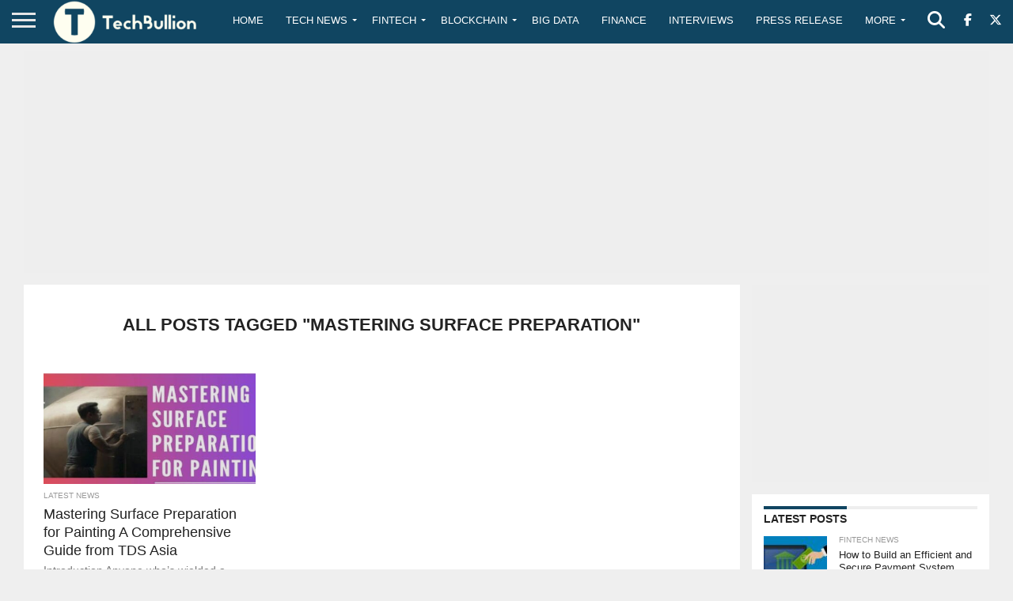

--- FILE ---
content_type: text/html; charset=utf-8
request_url: https://www.google.com/recaptcha/api2/anchor?ar=1&k=6Le0-0gkAAAAABV0s8b1QHz03eamY8EKrdT2n1Mf&co=aHR0cHM6Ly90ZWNoYnVsbGlvbi5jb206NDQz&hl=en&v=PoyoqOPhxBO7pBk68S4YbpHZ&size=invisible&anchor-ms=20000&execute-ms=30000&cb=n133kdy5cuip
body_size: 48651
content:
<!DOCTYPE HTML><html dir="ltr" lang="en"><head><meta http-equiv="Content-Type" content="text/html; charset=UTF-8">
<meta http-equiv="X-UA-Compatible" content="IE=edge">
<title>reCAPTCHA</title>
<style type="text/css">
/* cyrillic-ext */
@font-face {
  font-family: 'Roboto';
  font-style: normal;
  font-weight: 400;
  font-stretch: 100%;
  src: url(//fonts.gstatic.com/s/roboto/v48/KFO7CnqEu92Fr1ME7kSn66aGLdTylUAMa3GUBHMdazTgWw.woff2) format('woff2');
  unicode-range: U+0460-052F, U+1C80-1C8A, U+20B4, U+2DE0-2DFF, U+A640-A69F, U+FE2E-FE2F;
}
/* cyrillic */
@font-face {
  font-family: 'Roboto';
  font-style: normal;
  font-weight: 400;
  font-stretch: 100%;
  src: url(//fonts.gstatic.com/s/roboto/v48/KFO7CnqEu92Fr1ME7kSn66aGLdTylUAMa3iUBHMdazTgWw.woff2) format('woff2');
  unicode-range: U+0301, U+0400-045F, U+0490-0491, U+04B0-04B1, U+2116;
}
/* greek-ext */
@font-face {
  font-family: 'Roboto';
  font-style: normal;
  font-weight: 400;
  font-stretch: 100%;
  src: url(//fonts.gstatic.com/s/roboto/v48/KFO7CnqEu92Fr1ME7kSn66aGLdTylUAMa3CUBHMdazTgWw.woff2) format('woff2');
  unicode-range: U+1F00-1FFF;
}
/* greek */
@font-face {
  font-family: 'Roboto';
  font-style: normal;
  font-weight: 400;
  font-stretch: 100%;
  src: url(//fonts.gstatic.com/s/roboto/v48/KFO7CnqEu92Fr1ME7kSn66aGLdTylUAMa3-UBHMdazTgWw.woff2) format('woff2');
  unicode-range: U+0370-0377, U+037A-037F, U+0384-038A, U+038C, U+038E-03A1, U+03A3-03FF;
}
/* math */
@font-face {
  font-family: 'Roboto';
  font-style: normal;
  font-weight: 400;
  font-stretch: 100%;
  src: url(//fonts.gstatic.com/s/roboto/v48/KFO7CnqEu92Fr1ME7kSn66aGLdTylUAMawCUBHMdazTgWw.woff2) format('woff2');
  unicode-range: U+0302-0303, U+0305, U+0307-0308, U+0310, U+0312, U+0315, U+031A, U+0326-0327, U+032C, U+032F-0330, U+0332-0333, U+0338, U+033A, U+0346, U+034D, U+0391-03A1, U+03A3-03A9, U+03B1-03C9, U+03D1, U+03D5-03D6, U+03F0-03F1, U+03F4-03F5, U+2016-2017, U+2034-2038, U+203C, U+2040, U+2043, U+2047, U+2050, U+2057, U+205F, U+2070-2071, U+2074-208E, U+2090-209C, U+20D0-20DC, U+20E1, U+20E5-20EF, U+2100-2112, U+2114-2115, U+2117-2121, U+2123-214F, U+2190, U+2192, U+2194-21AE, U+21B0-21E5, U+21F1-21F2, U+21F4-2211, U+2213-2214, U+2216-22FF, U+2308-230B, U+2310, U+2319, U+231C-2321, U+2336-237A, U+237C, U+2395, U+239B-23B7, U+23D0, U+23DC-23E1, U+2474-2475, U+25AF, U+25B3, U+25B7, U+25BD, U+25C1, U+25CA, U+25CC, U+25FB, U+266D-266F, U+27C0-27FF, U+2900-2AFF, U+2B0E-2B11, U+2B30-2B4C, U+2BFE, U+3030, U+FF5B, U+FF5D, U+1D400-1D7FF, U+1EE00-1EEFF;
}
/* symbols */
@font-face {
  font-family: 'Roboto';
  font-style: normal;
  font-weight: 400;
  font-stretch: 100%;
  src: url(//fonts.gstatic.com/s/roboto/v48/KFO7CnqEu92Fr1ME7kSn66aGLdTylUAMaxKUBHMdazTgWw.woff2) format('woff2');
  unicode-range: U+0001-000C, U+000E-001F, U+007F-009F, U+20DD-20E0, U+20E2-20E4, U+2150-218F, U+2190, U+2192, U+2194-2199, U+21AF, U+21E6-21F0, U+21F3, U+2218-2219, U+2299, U+22C4-22C6, U+2300-243F, U+2440-244A, U+2460-24FF, U+25A0-27BF, U+2800-28FF, U+2921-2922, U+2981, U+29BF, U+29EB, U+2B00-2BFF, U+4DC0-4DFF, U+FFF9-FFFB, U+10140-1018E, U+10190-1019C, U+101A0, U+101D0-101FD, U+102E0-102FB, U+10E60-10E7E, U+1D2C0-1D2D3, U+1D2E0-1D37F, U+1F000-1F0FF, U+1F100-1F1AD, U+1F1E6-1F1FF, U+1F30D-1F30F, U+1F315, U+1F31C, U+1F31E, U+1F320-1F32C, U+1F336, U+1F378, U+1F37D, U+1F382, U+1F393-1F39F, U+1F3A7-1F3A8, U+1F3AC-1F3AF, U+1F3C2, U+1F3C4-1F3C6, U+1F3CA-1F3CE, U+1F3D4-1F3E0, U+1F3ED, U+1F3F1-1F3F3, U+1F3F5-1F3F7, U+1F408, U+1F415, U+1F41F, U+1F426, U+1F43F, U+1F441-1F442, U+1F444, U+1F446-1F449, U+1F44C-1F44E, U+1F453, U+1F46A, U+1F47D, U+1F4A3, U+1F4B0, U+1F4B3, U+1F4B9, U+1F4BB, U+1F4BF, U+1F4C8-1F4CB, U+1F4D6, U+1F4DA, U+1F4DF, U+1F4E3-1F4E6, U+1F4EA-1F4ED, U+1F4F7, U+1F4F9-1F4FB, U+1F4FD-1F4FE, U+1F503, U+1F507-1F50B, U+1F50D, U+1F512-1F513, U+1F53E-1F54A, U+1F54F-1F5FA, U+1F610, U+1F650-1F67F, U+1F687, U+1F68D, U+1F691, U+1F694, U+1F698, U+1F6AD, U+1F6B2, U+1F6B9-1F6BA, U+1F6BC, U+1F6C6-1F6CF, U+1F6D3-1F6D7, U+1F6E0-1F6EA, U+1F6F0-1F6F3, U+1F6F7-1F6FC, U+1F700-1F7FF, U+1F800-1F80B, U+1F810-1F847, U+1F850-1F859, U+1F860-1F887, U+1F890-1F8AD, U+1F8B0-1F8BB, U+1F8C0-1F8C1, U+1F900-1F90B, U+1F93B, U+1F946, U+1F984, U+1F996, U+1F9E9, U+1FA00-1FA6F, U+1FA70-1FA7C, U+1FA80-1FA89, U+1FA8F-1FAC6, U+1FACE-1FADC, U+1FADF-1FAE9, U+1FAF0-1FAF8, U+1FB00-1FBFF;
}
/* vietnamese */
@font-face {
  font-family: 'Roboto';
  font-style: normal;
  font-weight: 400;
  font-stretch: 100%;
  src: url(//fonts.gstatic.com/s/roboto/v48/KFO7CnqEu92Fr1ME7kSn66aGLdTylUAMa3OUBHMdazTgWw.woff2) format('woff2');
  unicode-range: U+0102-0103, U+0110-0111, U+0128-0129, U+0168-0169, U+01A0-01A1, U+01AF-01B0, U+0300-0301, U+0303-0304, U+0308-0309, U+0323, U+0329, U+1EA0-1EF9, U+20AB;
}
/* latin-ext */
@font-face {
  font-family: 'Roboto';
  font-style: normal;
  font-weight: 400;
  font-stretch: 100%;
  src: url(//fonts.gstatic.com/s/roboto/v48/KFO7CnqEu92Fr1ME7kSn66aGLdTylUAMa3KUBHMdazTgWw.woff2) format('woff2');
  unicode-range: U+0100-02BA, U+02BD-02C5, U+02C7-02CC, U+02CE-02D7, U+02DD-02FF, U+0304, U+0308, U+0329, U+1D00-1DBF, U+1E00-1E9F, U+1EF2-1EFF, U+2020, U+20A0-20AB, U+20AD-20C0, U+2113, U+2C60-2C7F, U+A720-A7FF;
}
/* latin */
@font-face {
  font-family: 'Roboto';
  font-style: normal;
  font-weight: 400;
  font-stretch: 100%;
  src: url(//fonts.gstatic.com/s/roboto/v48/KFO7CnqEu92Fr1ME7kSn66aGLdTylUAMa3yUBHMdazQ.woff2) format('woff2');
  unicode-range: U+0000-00FF, U+0131, U+0152-0153, U+02BB-02BC, U+02C6, U+02DA, U+02DC, U+0304, U+0308, U+0329, U+2000-206F, U+20AC, U+2122, U+2191, U+2193, U+2212, U+2215, U+FEFF, U+FFFD;
}
/* cyrillic-ext */
@font-face {
  font-family: 'Roboto';
  font-style: normal;
  font-weight: 500;
  font-stretch: 100%;
  src: url(//fonts.gstatic.com/s/roboto/v48/KFO7CnqEu92Fr1ME7kSn66aGLdTylUAMa3GUBHMdazTgWw.woff2) format('woff2');
  unicode-range: U+0460-052F, U+1C80-1C8A, U+20B4, U+2DE0-2DFF, U+A640-A69F, U+FE2E-FE2F;
}
/* cyrillic */
@font-face {
  font-family: 'Roboto';
  font-style: normal;
  font-weight: 500;
  font-stretch: 100%;
  src: url(//fonts.gstatic.com/s/roboto/v48/KFO7CnqEu92Fr1ME7kSn66aGLdTylUAMa3iUBHMdazTgWw.woff2) format('woff2');
  unicode-range: U+0301, U+0400-045F, U+0490-0491, U+04B0-04B1, U+2116;
}
/* greek-ext */
@font-face {
  font-family: 'Roboto';
  font-style: normal;
  font-weight: 500;
  font-stretch: 100%;
  src: url(//fonts.gstatic.com/s/roboto/v48/KFO7CnqEu92Fr1ME7kSn66aGLdTylUAMa3CUBHMdazTgWw.woff2) format('woff2');
  unicode-range: U+1F00-1FFF;
}
/* greek */
@font-face {
  font-family: 'Roboto';
  font-style: normal;
  font-weight: 500;
  font-stretch: 100%;
  src: url(//fonts.gstatic.com/s/roboto/v48/KFO7CnqEu92Fr1ME7kSn66aGLdTylUAMa3-UBHMdazTgWw.woff2) format('woff2');
  unicode-range: U+0370-0377, U+037A-037F, U+0384-038A, U+038C, U+038E-03A1, U+03A3-03FF;
}
/* math */
@font-face {
  font-family: 'Roboto';
  font-style: normal;
  font-weight: 500;
  font-stretch: 100%;
  src: url(//fonts.gstatic.com/s/roboto/v48/KFO7CnqEu92Fr1ME7kSn66aGLdTylUAMawCUBHMdazTgWw.woff2) format('woff2');
  unicode-range: U+0302-0303, U+0305, U+0307-0308, U+0310, U+0312, U+0315, U+031A, U+0326-0327, U+032C, U+032F-0330, U+0332-0333, U+0338, U+033A, U+0346, U+034D, U+0391-03A1, U+03A3-03A9, U+03B1-03C9, U+03D1, U+03D5-03D6, U+03F0-03F1, U+03F4-03F5, U+2016-2017, U+2034-2038, U+203C, U+2040, U+2043, U+2047, U+2050, U+2057, U+205F, U+2070-2071, U+2074-208E, U+2090-209C, U+20D0-20DC, U+20E1, U+20E5-20EF, U+2100-2112, U+2114-2115, U+2117-2121, U+2123-214F, U+2190, U+2192, U+2194-21AE, U+21B0-21E5, U+21F1-21F2, U+21F4-2211, U+2213-2214, U+2216-22FF, U+2308-230B, U+2310, U+2319, U+231C-2321, U+2336-237A, U+237C, U+2395, U+239B-23B7, U+23D0, U+23DC-23E1, U+2474-2475, U+25AF, U+25B3, U+25B7, U+25BD, U+25C1, U+25CA, U+25CC, U+25FB, U+266D-266F, U+27C0-27FF, U+2900-2AFF, U+2B0E-2B11, U+2B30-2B4C, U+2BFE, U+3030, U+FF5B, U+FF5D, U+1D400-1D7FF, U+1EE00-1EEFF;
}
/* symbols */
@font-face {
  font-family: 'Roboto';
  font-style: normal;
  font-weight: 500;
  font-stretch: 100%;
  src: url(//fonts.gstatic.com/s/roboto/v48/KFO7CnqEu92Fr1ME7kSn66aGLdTylUAMaxKUBHMdazTgWw.woff2) format('woff2');
  unicode-range: U+0001-000C, U+000E-001F, U+007F-009F, U+20DD-20E0, U+20E2-20E4, U+2150-218F, U+2190, U+2192, U+2194-2199, U+21AF, U+21E6-21F0, U+21F3, U+2218-2219, U+2299, U+22C4-22C6, U+2300-243F, U+2440-244A, U+2460-24FF, U+25A0-27BF, U+2800-28FF, U+2921-2922, U+2981, U+29BF, U+29EB, U+2B00-2BFF, U+4DC0-4DFF, U+FFF9-FFFB, U+10140-1018E, U+10190-1019C, U+101A0, U+101D0-101FD, U+102E0-102FB, U+10E60-10E7E, U+1D2C0-1D2D3, U+1D2E0-1D37F, U+1F000-1F0FF, U+1F100-1F1AD, U+1F1E6-1F1FF, U+1F30D-1F30F, U+1F315, U+1F31C, U+1F31E, U+1F320-1F32C, U+1F336, U+1F378, U+1F37D, U+1F382, U+1F393-1F39F, U+1F3A7-1F3A8, U+1F3AC-1F3AF, U+1F3C2, U+1F3C4-1F3C6, U+1F3CA-1F3CE, U+1F3D4-1F3E0, U+1F3ED, U+1F3F1-1F3F3, U+1F3F5-1F3F7, U+1F408, U+1F415, U+1F41F, U+1F426, U+1F43F, U+1F441-1F442, U+1F444, U+1F446-1F449, U+1F44C-1F44E, U+1F453, U+1F46A, U+1F47D, U+1F4A3, U+1F4B0, U+1F4B3, U+1F4B9, U+1F4BB, U+1F4BF, U+1F4C8-1F4CB, U+1F4D6, U+1F4DA, U+1F4DF, U+1F4E3-1F4E6, U+1F4EA-1F4ED, U+1F4F7, U+1F4F9-1F4FB, U+1F4FD-1F4FE, U+1F503, U+1F507-1F50B, U+1F50D, U+1F512-1F513, U+1F53E-1F54A, U+1F54F-1F5FA, U+1F610, U+1F650-1F67F, U+1F687, U+1F68D, U+1F691, U+1F694, U+1F698, U+1F6AD, U+1F6B2, U+1F6B9-1F6BA, U+1F6BC, U+1F6C6-1F6CF, U+1F6D3-1F6D7, U+1F6E0-1F6EA, U+1F6F0-1F6F3, U+1F6F7-1F6FC, U+1F700-1F7FF, U+1F800-1F80B, U+1F810-1F847, U+1F850-1F859, U+1F860-1F887, U+1F890-1F8AD, U+1F8B0-1F8BB, U+1F8C0-1F8C1, U+1F900-1F90B, U+1F93B, U+1F946, U+1F984, U+1F996, U+1F9E9, U+1FA00-1FA6F, U+1FA70-1FA7C, U+1FA80-1FA89, U+1FA8F-1FAC6, U+1FACE-1FADC, U+1FADF-1FAE9, U+1FAF0-1FAF8, U+1FB00-1FBFF;
}
/* vietnamese */
@font-face {
  font-family: 'Roboto';
  font-style: normal;
  font-weight: 500;
  font-stretch: 100%;
  src: url(//fonts.gstatic.com/s/roboto/v48/KFO7CnqEu92Fr1ME7kSn66aGLdTylUAMa3OUBHMdazTgWw.woff2) format('woff2');
  unicode-range: U+0102-0103, U+0110-0111, U+0128-0129, U+0168-0169, U+01A0-01A1, U+01AF-01B0, U+0300-0301, U+0303-0304, U+0308-0309, U+0323, U+0329, U+1EA0-1EF9, U+20AB;
}
/* latin-ext */
@font-face {
  font-family: 'Roboto';
  font-style: normal;
  font-weight: 500;
  font-stretch: 100%;
  src: url(//fonts.gstatic.com/s/roboto/v48/KFO7CnqEu92Fr1ME7kSn66aGLdTylUAMa3KUBHMdazTgWw.woff2) format('woff2');
  unicode-range: U+0100-02BA, U+02BD-02C5, U+02C7-02CC, U+02CE-02D7, U+02DD-02FF, U+0304, U+0308, U+0329, U+1D00-1DBF, U+1E00-1E9F, U+1EF2-1EFF, U+2020, U+20A0-20AB, U+20AD-20C0, U+2113, U+2C60-2C7F, U+A720-A7FF;
}
/* latin */
@font-face {
  font-family: 'Roboto';
  font-style: normal;
  font-weight: 500;
  font-stretch: 100%;
  src: url(//fonts.gstatic.com/s/roboto/v48/KFO7CnqEu92Fr1ME7kSn66aGLdTylUAMa3yUBHMdazQ.woff2) format('woff2');
  unicode-range: U+0000-00FF, U+0131, U+0152-0153, U+02BB-02BC, U+02C6, U+02DA, U+02DC, U+0304, U+0308, U+0329, U+2000-206F, U+20AC, U+2122, U+2191, U+2193, U+2212, U+2215, U+FEFF, U+FFFD;
}
/* cyrillic-ext */
@font-face {
  font-family: 'Roboto';
  font-style: normal;
  font-weight: 900;
  font-stretch: 100%;
  src: url(//fonts.gstatic.com/s/roboto/v48/KFO7CnqEu92Fr1ME7kSn66aGLdTylUAMa3GUBHMdazTgWw.woff2) format('woff2');
  unicode-range: U+0460-052F, U+1C80-1C8A, U+20B4, U+2DE0-2DFF, U+A640-A69F, U+FE2E-FE2F;
}
/* cyrillic */
@font-face {
  font-family: 'Roboto';
  font-style: normal;
  font-weight: 900;
  font-stretch: 100%;
  src: url(//fonts.gstatic.com/s/roboto/v48/KFO7CnqEu92Fr1ME7kSn66aGLdTylUAMa3iUBHMdazTgWw.woff2) format('woff2');
  unicode-range: U+0301, U+0400-045F, U+0490-0491, U+04B0-04B1, U+2116;
}
/* greek-ext */
@font-face {
  font-family: 'Roboto';
  font-style: normal;
  font-weight: 900;
  font-stretch: 100%;
  src: url(//fonts.gstatic.com/s/roboto/v48/KFO7CnqEu92Fr1ME7kSn66aGLdTylUAMa3CUBHMdazTgWw.woff2) format('woff2');
  unicode-range: U+1F00-1FFF;
}
/* greek */
@font-face {
  font-family: 'Roboto';
  font-style: normal;
  font-weight: 900;
  font-stretch: 100%;
  src: url(//fonts.gstatic.com/s/roboto/v48/KFO7CnqEu92Fr1ME7kSn66aGLdTylUAMa3-UBHMdazTgWw.woff2) format('woff2');
  unicode-range: U+0370-0377, U+037A-037F, U+0384-038A, U+038C, U+038E-03A1, U+03A3-03FF;
}
/* math */
@font-face {
  font-family: 'Roboto';
  font-style: normal;
  font-weight: 900;
  font-stretch: 100%;
  src: url(//fonts.gstatic.com/s/roboto/v48/KFO7CnqEu92Fr1ME7kSn66aGLdTylUAMawCUBHMdazTgWw.woff2) format('woff2');
  unicode-range: U+0302-0303, U+0305, U+0307-0308, U+0310, U+0312, U+0315, U+031A, U+0326-0327, U+032C, U+032F-0330, U+0332-0333, U+0338, U+033A, U+0346, U+034D, U+0391-03A1, U+03A3-03A9, U+03B1-03C9, U+03D1, U+03D5-03D6, U+03F0-03F1, U+03F4-03F5, U+2016-2017, U+2034-2038, U+203C, U+2040, U+2043, U+2047, U+2050, U+2057, U+205F, U+2070-2071, U+2074-208E, U+2090-209C, U+20D0-20DC, U+20E1, U+20E5-20EF, U+2100-2112, U+2114-2115, U+2117-2121, U+2123-214F, U+2190, U+2192, U+2194-21AE, U+21B0-21E5, U+21F1-21F2, U+21F4-2211, U+2213-2214, U+2216-22FF, U+2308-230B, U+2310, U+2319, U+231C-2321, U+2336-237A, U+237C, U+2395, U+239B-23B7, U+23D0, U+23DC-23E1, U+2474-2475, U+25AF, U+25B3, U+25B7, U+25BD, U+25C1, U+25CA, U+25CC, U+25FB, U+266D-266F, U+27C0-27FF, U+2900-2AFF, U+2B0E-2B11, U+2B30-2B4C, U+2BFE, U+3030, U+FF5B, U+FF5D, U+1D400-1D7FF, U+1EE00-1EEFF;
}
/* symbols */
@font-face {
  font-family: 'Roboto';
  font-style: normal;
  font-weight: 900;
  font-stretch: 100%;
  src: url(//fonts.gstatic.com/s/roboto/v48/KFO7CnqEu92Fr1ME7kSn66aGLdTylUAMaxKUBHMdazTgWw.woff2) format('woff2');
  unicode-range: U+0001-000C, U+000E-001F, U+007F-009F, U+20DD-20E0, U+20E2-20E4, U+2150-218F, U+2190, U+2192, U+2194-2199, U+21AF, U+21E6-21F0, U+21F3, U+2218-2219, U+2299, U+22C4-22C6, U+2300-243F, U+2440-244A, U+2460-24FF, U+25A0-27BF, U+2800-28FF, U+2921-2922, U+2981, U+29BF, U+29EB, U+2B00-2BFF, U+4DC0-4DFF, U+FFF9-FFFB, U+10140-1018E, U+10190-1019C, U+101A0, U+101D0-101FD, U+102E0-102FB, U+10E60-10E7E, U+1D2C0-1D2D3, U+1D2E0-1D37F, U+1F000-1F0FF, U+1F100-1F1AD, U+1F1E6-1F1FF, U+1F30D-1F30F, U+1F315, U+1F31C, U+1F31E, U+1F320-1F32C, U+1F336, U+1F378, U+1F37D, U+1F382, U+1F393-1F39F, U+1F3A7-1F3A8, U+1F3AC-1F3AF, U+1F3C2, U+1F3C4-1F3C6, U+1F3CA-1F3CE, U+1F3D4-1F3E0, U+1F3ED, U+1F3F1-1F3F3, U+1F3F5-1F3F7, U+1F408, U+1F415, U+1F41F, U+1F426, U+1F43F, U+1F441-1F442, U+1F444, U+1F446-1F449, U+1F44C-1F44E, U+1F453, U+1F46A, U+1F47D, U+1F4A3, U+1F4B0, U+1F4B3, U+1F4B9, U+1F4BB, U+1F4BF, U+1F4C8-1F4CB, U+1F4D6, U+1F4DA, U+1F4DF, U+1F4E3-1F4E6, U+1F4EA-1F4ED, U+1F4F7, U+1F4F9-1F4FB, U+1F4FD-1F4FE, U+1F503, U+1F507-1F50B, U+1F50D, U+1F512-1F513, U+1F53E-1F54A, U+1F54F-1F5FA, U+1F610, U+1F650-1F67F, U+1F687, U+1F68D, U+1F691, U+1F694, U+1F698, U+1F6AD, U+1F6B2, U+1F6B9-1F6BA, U+1F6BC, U+1F6C6-1F6CF, U+1F6D3-1F6D7, U+1F6E0-1F6EA, U+1F6F0-1F6F3, U+1F6F7-1F6FC, U+1F700-1F7FF, U+1F800-1F80B, U+1F810-1F847, U+1F850-1F859, U+1F860-1F887, U+1F890-1F8AD, U+1F8B0-1F8BB, U+1F8C0-1F8C1, U+1F900-1F90B, U+1F93B, U+1F946, U+1F984, U+1F996, U+1F9E9, U+1FA00-1FA6F, U+1FA70-1FA7C, U+1FA80-1FA89, U+1FA8F-1FAC6, U+1FACE-1FADC, U+1FADF-1FAE9, U+1FAF0-1FAF8, U+1FB00-1FBFF;
}
/* vietnamese */
@font-face {
  font-family: 'Roboto';
  font-style: normal;
  font-weight: 900;
  font-stretch: 100%;
  src: url(//fonts.gstatic.com/s/roboto/v48/KFO7CnqEu92Fr1ME7kSn66aGLdTylUAMa3OUBHMdazTgWw.woff2) format('woff2');
  unicode-range: U+0102-0103, U+0110-0111, U+0128-0129, U+0168-0169, U+01A0-01A1, U+01AF-01B0, U+0300-0301, U+0303-0304, U+0308-0309, U+0323, U+0329, U+1EA0-1EF9, U+20AB;
}
/* latin-ext */
@font-face {
  font-family: 'Roboto';
  font-style: normal;
  font-weight: 900;
  font-stretch: 100%;
  src: url(//fonts.gstatic.com/s/roboto/v48/KFO7CnqEu92Fr1ME7kSn66aGLdTylUAMa3KUBHMdazTgWw.woff2) format('woff2');
  unicode-range: U+0100-02BA, U+02BD-02C5, U+02C7-02CC, U+02CE-02D7, U+02DD-02FF, U+0304, U+0308, U+0329, U+1D00-1DBF, U+1E00-1E9F, U+1EF2-1EFF, U+2020, U+20A0-20AB, U+20AD-20C0, U+2113, U+2C60-2C7F, U+A720-A7FF;
}
/* latin */
@font-face {
  font-family: 'Roboto';
  font-style: normal;
  font-weight: 900;
  font-stretch: 100%;
  src: url(//fonts.gstatic.com/s/roboto/v48/KFO7CnqEu92Fr1ME7kSn66aGLdTylUAMa3yUBHMdazQ.woff2) format('woff2');
  unicode-range: U+0000-00FF, U+0131, U+0152-0153, U+02BB-02BC, U+02C6, U+02DA, U+02DC, U+0304, U+0308, U+0329, U+2000-206F, U+20AC, U+2122, U+2191, U+2193, U+2212, U+2215, U+FEFF, U+FFFD;
}

</style>
<link rel="stylesheet" type="text/css" href="https://www.gstatic.com/recaptcha/releases/PoyoqOPhxBO7pBk68S4YbpHZ/styles__ltr.css">
<script nonce="cjt926YNozyJ15l5bHbUHQ" type="text/javascript">window['__recaptcha_api'] = 'https://www.google.com/recaptcha/api2/';</script>
<script type="text/javascript" src="https://www.gstatic.com/recaptcha/releases/PoyoqOPhxBO7pBk68S4YbpHZ/recaptcha__en.js" nonce="cjt926YNozyJ15l5bHbUHQ">
      
    </script></head>
<body><div id="rc-anchor-alert" class="rc-anchor-alert"></div>
<input type="hidden" id="recaptcha-token" value="[base64]">
<script type="text/javascript" nonce="cjt926YNozyJ15l5bHbUHQ">
      recaptcha.anchor.Main.init("[\x22ainput\x22,[\x22bgdata\x22,\x22\x22,\[base64]/[base64]/[base64]/ZyhXLGgpOnEoW04sMjEsbF0sVywwKSxoKSxmYWxzZSxmYWxzZSl9Y2F0Y2goayl7RygzNTgsVyk/[base64]/[base64]/[base64]/[base64]/[base64]/[base64]/[base64]/bmV3IEJbT10oRFswXSk6dz09Mj9uZXcgQltPXShEWzBdLERbMV0pOnc9PTM/bmV3IEJbT10oRFswXSxEWzFdLERbMl0pOnc9PTQ/[base64]/[base64]/[base64]/[base64]/[base64]\\u003d\x22,\[base64]\\u003d\\u003d\x22,\x22wobDisKvw6QAw7vCm8KRRsORScOjH8OSDzwbwogHw7VzPcOBwosrdhvDjMKALsKOaTDClcO8wpzDgDDCrcK4w7cTwoo0wqA4w4bCsxErPsKpUVdiDsKFw4ZqESc/woPCiyjCiSVBw5rDsFfDvVnCqFNVw4I7wrzDs2tFNm7Dtn3CgcK5w4Fhw6NlIsKew5TDl17DlcONwo96w63Dk8Orw43Cnj7DvsKnw5UERcOUbDPCo8O0w5dnYlpZw5gLfMObwp7CqF7Du8OMw5PCrBbCpMO0UmjDsWDCnz/CqxpPLsKJacK9SsKUXMKmw7J0QsKVX1Fuwr5oI8KOw77DoAkMI0theWAWw5TDsMK+w4YueMOJFA8aSxxgcsKACUtSCz9dBQFBwpQ+Z8Onw7cgwpzCtcONwqxeXz5FHcK0w5h1wpfDpcO2TcOYQ8Olw5/CgMK3P1g6wpnCp8KCFsKwd8KqwpTCssOaw4pSc2swTMOYRRtDBUQjw4XCoMKreHFpVnNvG8K9wpx/w4N8w5YJwpw/w6PCvVAqBcOow44dVMOHwr/DmAIGw4XDl3jCisKMd0rCgcOQVTgnw75uw510w6BaV8KDb8OnK2bChcO5H8KYTzIVVcOBwrY5w7FxL8Osa0ApwpXCsnwyCcKWFkvDmkbDmsKdw7nCtlNdbMKXNcK9KDfDvcOSPS3Cv8ObX2bCn8KNSUDDosKcKw3CrBfDlyPCnQvDnU7DliEhwrDCosO/RcKzw7ojwoRvwpjCvMKBM1FJIRBzwoPDhMKgw6wcwobCg1jCgBESElrCisK4TgDDt8K1LFzDu8KUa0vDkTvDtMOWBQTChxnDpMK1wr1ufMO0Fk9pw4hdwovCjcK+w7Z2CyYmw6HDrsK/M8OVwprDpsO2w7t3wrkVLRRhGB/DjsKaX3jDj8OlwrLCmGrChynCuMKiEMKBw5FWwqDCk2h7MwYWw7zCnRnDmMKkw4fCjHQCwpULw6FKZsOWwpbDvMO+I8Kjwp10w7Viw5A3R1d0ISfCjl7DokjDt8O1OcKvGSYHw5h3OMOVSxdVw5DDo8KESEvCqcKXF2h/[base64]/DhHTCpEkcw4DClMOhwo1mAzPDtMOAwqEfOcOmccK4w4A3EcOaPG4jaH3DqsKDQ8OQCsONKwNha8O/[base64]/[base64]/CkMKDWAnDq8KYw5fCrcKUw7bCpcOHV8Ocw7jDosOMTsK1WMKrwooPE3LCkGJMNMKHw6HDlMOsfMOFRMOjw7g/F2bDvRfDnxB/[base64]/[base64]/DhcOrMzkCK1bDp8Odw6QSWcO6X8OVw5JzVcKIw7FCwrTCicOXw5DCmMKcwrnDh1vDvCPCj3DDnMOlX8KxRsOsUsOdw5PDhMOFBE3CrAdHwoE4w5Y9w4/Cn8KVwoF6wqbCo1cxalILwpYdw6zDjinClkFFwrvCnhlcBVjClFN7wrHCkRLDt8O3EHlTQMOLw5XDvsOgwqAvLsOZw5vCmS/CrxXCulAlw6FQaVJ6w49qwqpbw5EsDcOvYRTDpcOkcCjDpUbCsCjDnsK0bxwvw6fCtsOlehrCgsKmbMKTwpwWU8O/w4FuQmJDBVIEwqnDo8K2ZMO8w7nCjsOlO8KfwrFMLcKFU1XCp3nCrVvCmsOLw4/CjjQQw5ZfE8K+bMKGOMOENsO/cQ3DrcOGwo42DBHDvgdnw5PCtyl8w4cfZ2ITwq4sw4FOw7fCp8KYJsKIDzYvw5oFFMKCwq7Cs8OhTz3Chz5Nw7ADw6nDh8OtJnfDp8OseHTDhMKIwprDs8Oow67CrMOeYsKRCErDmcKuD8KzwoVmRgDDnMKzwr4IQ8KdwrvDtjMPG8OAecK9wr/CtcKmDgLCrsKoOsKew6rDjCTCvhvDvcO2HBk+wofDmsOSagUxw4BNwoU2DMOYwoZVM8KDwrPDlS3DgywyEcKiw4/[base64]/asKFw4g3O8K5wqpPUsKEwq7CszQBKgPCn8K2bixbw4xXw5vCpMKeAsKLwrVZw4bDjMOHL3JaVcKVIsK7wo3CnVTDu8OWw6rCtsKsIcO2wqTCh8K8HAHDvsKhD8Osw5QLAQ9aAcKKw5UlLMOawonDpCXDgcKDGTrDsk/CvcKJUMKkwqDDu8Kmw6A2w7Atw6AEw5wjwpvDpBNmw6/DhMOXQUtKwoITw518w4EZwpEAQcKGw6fCvgJ0BcKBcMKRwp7CkMKNZgLDuQ/ClMOFAcOed1jCv8ODwpbDn8O2eFLDuWs/wqMRw63CmlBTwpwXdALDkcKkHcOnwpvCrxgjwr0FCxHCiA7ClDEFeMOQAhvClhPDm1XDi8KPdMK/NWjDs8OIGw4RacKvW0bCqMKKZsO/bMOGwoUCbkfDqMKoH8OQP8OEwrDDkcKuwoPDs2HCt1IfJsK2OD7CpcK+wr1XwpbCkcKvw7rCmywiwpsWwqTDsxnDnA91MRFuL8OXw5jDr8O1PsKfRMKmF8KMbHsDRF5MXMK4wo9vHxbDq8Kqw7vCmkEEwrTCpEdUd8O+HHHCisOCw6HDu8K/XC96TMKXN1PDrSgEw4LChcKVMMOew5TDqSjCuhfDqjPDkhnCvcOdw4HDuMKGw6grwqPDlW3CkcKhZCJaw7oMwqnDlMOtw6fCocOXwo1ewrXDm8KNC2zCkU/ClFV4P8OVcsKGGSZaEw3CkXFow78/woLDgVQQwq01w5JpAA7DoMK2worDv8OMa8OAVcOTSHPDhXzCunHCjMKhKlrCncK4NxtfwpzDuUjCm8KzwoHDqC/[base64]/Dk8KmKhTDgjBowr0OQcKXA8OOUS7CqzM+WxgJwovClkUmZB8lVMK/BcKewog/wpJwRsKIPhXDu0PDsMK7YX3DmhxJCMKdwpTChybDosOlw4ZBRlnCqsOTwpvDvHB0w6PDuHzDvMOlw5jCthvCh0/DmMKjwoxRL8O2Q8KHw7xMGlbCpRd1csOiwo4+woTDqHvDjB3DvsOQwoHDnRDCqcKkw6DCt8KPVyVCCMKAw4rCssOkVjzDrnfCt8KndHvCr8K0ccOnwrjDt2bDk8O0w4vCug1hw48Cw7rCj8O/[base64]/[base64]/CuntcSQbDg3PDkR9RwovDtMK/ZTTDkiUtXMKrwp7Cr0fDt8OSw4RLwpt5AHwCHWBew6zCicKkwrJhOj/CvAfClMKzw6rDiT3Cq8OTASLCksKsf8OeY8KPwo7CnxvCocKvw4nCmwbDpcOxwprDr8Ojw4UQw7N2TMKrQi3CqsKzwqXCpEHCkMOHw53DvAcAHMK6w6rDtS/CimXDjsKcJ03DuzjDjsOUZl3CnEd0ecKowozDoyA1bUnCi8Kmw6UKdl83wojDsyXDgk5fNlhvwp7Cgi8Ga0JtMC7CvXJRw6TDhUvDmxjCmcKkworDrlo4wopgdMO3w4PDm8Onw5DDgmssw59mw73DvMKPJ3ANwqDDoMOUwqDDhDLChMOFfAxiwo4gVikNw6/Duj0kw51Zw5Q/esK1RVk5w6lTJcOcw7IwL8Kvw4PDtMOawokPw6fCj8ONQsOHw7/Dk8O3EMOqZ8K7w4ESwrHDvRpIPVjCpDcXXzjDl8KEwp/DhsKLw5vClsKcwpnDvFlowqbCmMKsw6fCqWJGMcOHJRRMUmbDiiLDrRrCnMKvUcKmOT0zU8OYw5tvCsKEMcOVw60jNcKNw4HDoMK3w7p6THMsYGsFwpXDi1MpHMKHemLDtMOAW3DDhC/DnsOMw7Q7wr3DpcOgwrcYa8KLwrolwrLDqznCs8O5wqVMR8O8YBvDjcOuSgJQwqxKX3XDm8KVw7DCjsOVwqgBb8KXMz91wrkOwrQ1w7XDj2AOFsO/w43CpsOmw6bCmcKmwrbDiQYewozClsOHwrBaKcK8wq1Vw5fDqlzCkcKTw5HDtyY3wqxLwr/CvVPDq8K+wr85WsOSwrXCpcOTLiDDlEJ/w63Dp19RWcKdwp8cbRrDr8KTc3DClMKmVsKODsOLHMK3FEXCocOgw53CjsK1w4PChxhAw619w4BBwoAdecKuwqJ1HWnCl8Oda2LCpj0qJAJhSwTDpMOVw6XCtsOlwq7Cj1XDgQ5oPy3DmG11EcKTw5vDksOawonDuMOhWsO7ZwPCgsKkw5w/[base64]/Co8KXYFBzw7jDjsOvw7lCw7IHw6pZA2TDnEfDhsOTwp3DlMKRw6cPw5fCnkvDuglFw7vCv8K0cxxRw6QHwrXCsSRWK8OYF8OJCsKRYMOrw6bDsjrDtcKww5nDq3NPMcK5esKiPjLDulppecK/C8K1w6TDtm4jUyzDjMOuwrrDh8K2wqUfJxnDtC/Cqnc6El5Iwq1QIsOTw6rDnMKDwoXCusOmw5zCqMK3E8Kjw7RQAsKfLA0ARBrCqsO1w7cKwr4qwpceWsOowrPDsQ5/wqAkR0Nrwq5pwptoG8ODTMOgw5/ChsO5w6IOw6nCiMO0w6nDqcKGXR/DhC/DgCA8dm5cB37CtcOSTcKzfcKdFMK8McOpRcOpJcOsw5vDvQAqasKyYn8lw5XCmBnCrMOKwrHCvjnDrhUkwpxlwo3CvBkDwp7Cp8OlwrjDo3vDvUXDuSHCkGIRw7/Cu3QrJcK0RjPDkcK3CcKFw7HCkBg9c8KZFULCj0/Cux0Yw459w6HCrS3DoVHDtXHDnkxmEcOlKcKAEcOUW2fDrcOkwrZYw7vDssOTwozCnMKswq3Dn8OOw7LCpsKsw581THhNZEvDvMK4Cm1YwoMew5BxwrjCpSvDu8OBInDDsj/Cg17DjXd7dHbDnhRJLRQZwrk6w6YeWDHDq8Kxw53DmMOQPCkuw7ZkMsKDw4ozwr4DDsKawoTDnBk9w6ZOwqLDkg9tw7ZfwpvDsgjDvW7CnMO9w6zClsK+DcOXwoTCji4GwrkWwrtLwqsRecOFw5JiMW5LVAHDl3fDqsO5w5bCiEHDmMK/RnfDrMKdwoPDlcKUw5jCtcKxwpYTwrocwo1PRB5cw5g0woEuwqHDuC3Ci1BPL3VzwrHDvghew7HDi8OUw5TDpSM8a8K5w4gVw5TCo8OvYcO/NBfDjznCum3CrQIow5pgwqfDtThYV8OpdsKuQsKYw6RmJmBKOjDDucOqX0ozwoHCuHjCvAPCtcOyWsKww4I1wogawoMfw6LDlgHDnSFcXTQKG2XCkR7Dkx/DnR03OsKUwrksw4XDnmrDlsKMwr/[base64]/DiMO3w5oBEwfDjsKuw7DCqW3Dk1jDksKIX1rDkQIVLVvDrMO5wqfCtsKhf8O7HkFpwogsw4rCpsOTw4bCowMcR39AUSlMwp5Sw4ghwo8MdMKnw5V/wpJ0w4PCq8KCM8OFMzFSHjjClMOvwpQwMMOUw78lSMKrw6BoB8O1VcOGNcOaW8Klwp3DjCfDgsK1fXxWT8Oww4Nawo/Cm1JSb8KPwqMYGzbCgyoLFTYtRRzDucK/w6TCiFvCoMK5wpoZw6Ekwpx1HcOJwqB/w7Azw4XCjVwDKMO2w5YSw5F/w6vDt09vBHTCr8KvUXI9wo/CtcOKwqHDiWjDjcKVaUUbNRBww70Iw4HDvC/CsixqwrZtCmnCocKYNMOwU8O0w6PCtcKXworDgRjChTw/w4HDqMKvwqlYYcK+FknCrsOSUELDlQFPw6h6wrIsGyPCkXNgw4bCk8K2wq0Tw5skwoHCoxoyZcOQwrR/wp4Fw64WTgDCsnDDqh9Iw4fChsKPw5TDuSNIwoI2aDvDrUjDg8KCYMKvwpvDhAzDoMOIwpsww6FdwoxjUnLCgmlwDcOvwr0RQHLDucK/w5VBw7M4CsK2dcKjHRZzwqtow4lQw6EFw7N0w48ZwozDi8KQNcOKUcOawpBJWsK6VcKdwpN8w7TCu8OswoXDnD/DgsO+aFM1YcKHwprDmcOZa8OdwrHClgYhw4IIw6Fqw5zDpHXDocOga8OqdMKda8OlJ8OJFsOew5vCvGjDpMK/w6nClmnCmGLCiz/DhQvDlMOowqdUCcKkHsK1LsKnw6J9w75lwr0Cw5lBw7QrwqgUJlZsD8KQwqMyw5LCgww+WAAcw6rDomQAw6w2w7wyw6bCsMOGw7TDjCZDwpZMF8KhJsKif8KJbsKkT0TCjA93fQ5Lwr/CksOpY8OocgnDlsKzScOTw4ROwrPCg1/CusOhwpLClBLCu8KXwrzDt1XDlWnCkcOdw5/DmcKuI8OYFMK2w79/P8KOwqUtw63CicKWR8OTwoPDoVN3wrnDrBkLw7dRwo7CoC0HwqnDhcOuw7ZDFsK2fsO/QwHCnQBTTXMrH8OSesK9w7g2e0/DjwrConXDt8K4wr3DlgBYwp3DtGjCsSDCtsK9F8K7c8K8wq/DuMOyU8Klw6nCkcKmcsOCw6xOwp1gK8KzD8KlZcOBw7csZ2XClMOWw7TDq0lnDE7CvsODeMOYwqVWO8K/[base64]/DscK3wrUvwq3DuQBZd8O3FcKfVWN1wr1rw6nDmsOef8OmwoxMwoQHYsOjw7AGQg1pPsKED8K5w63DrsOJI8OYX0PDiF9XIwk/dlNxwpXCj8O0GsKPP8Otw6nDqDTCm1XCuyhewo9nw4PDnmccHxM4UcO+Zy1gw43DkkLCssKjw69LwpDCgcKAw77CjMKTw4UnwofCsw5Nw4bCn8O5wrDCvsO0w7zDkDgNwplNw4rDk8O7wpbDllvDj8O/w7tCJBsTHkDDu3BVTwzDth3CqgBuXcKnwofDtETCtFliHsKSw41MFsKYQgTCssKMwohwK8O6FQ3Cr8OLwo/DqcO6wrfCuwfCrmgeei8ow7PDl8OhUMK7MUt7D8K5w7Viw77CncOMw6rDiMO7wp/DlcKLDwTCmH4iw6pow5bDqcKuWDfCmSR0woYhw6/DgcOmw7vDnkQfwpbDlEo9wotYMnDDj8KFw5jCicOnLjhGVWR9woXCg8OkIGrDvhpjw6PCpW5ZworDt8OjVVvChh/CqiPCjCbDlcKIfMKNwrQsLsKJY8OJw7g4RcKowrBLEcKKw659BCbDoMKsPsORw5xNw5hvE8KnwoXDj8Oywp7CpMOYXhU3VmBAwpQ6fHvCmW1bw6jCgG8DVnjDucKNQj8ZZyrCr8Omwq1Fw5nDr2fCgH3CmxTDocOFaFt6EREqaFEmRMO6w6ZJNFEBWsO/M8OPPcOjwogkd01nVws+w4TCo8OgAg4zGg/ClcK4w6Myw6/Dnidtw6BgXxM3D8KtwqAQPcKyN3xRwovDuMKEwowpwoEew61xAsOrw6jCnsOUJ8OoVWNWw7/CnMOzw4nCo3bDhxvDkMKTT8OOLUMCwpHDm8K5wpZzSVVzw63DhAjCkMKnXsKPwr4TTCzDn2TCrzxNwoQQIxx6w5d2w6/DocK7FmrCrgTDvcOBYx/CtCDDuMOCwoVywoHDlcOMCGbDjWUfMQLDhcK7wrvCpcO6wp9YcMOKScKMwqdEICo+UcOSwoY+w7ZbDC4cPykxW8OIw49cUyUPWFDCncOkLsOIw5rDlxLDnsOmGx/CnU/[base64]/wplhdQNxfUxXw4g5Fh/DpU4EwobDrlnDmsKXfRDDrsKFwo7Dn8K1wokVwoJWGTIlSXV2IcK7w5g6RnUpwrpxB8KPwpHDucK1ZRPDosKMw41FLzDCnxAowolCwpVZb8KXwrHCiAg+W8Osw7I1wrzDsz3CtMO4DMOqRsKNXnPDtwDDv8ONw67DjEkef8Odwp/CksKjVijCucObwplewp/CnMOlT8OVw77ClMOww6fCgMOswoPCrcKScMKPwqzDvUtOBGPCgMKjw7LDgMOfJCgbDMO4JWxYw6Iew7TDiMKLwp3CpWTDuBFJw5coJsKEIcK3fMKZwpZnw7PDo3oYw59uw5jCpMKJw5gQw6xFwojDuMO8TyZWw6ldOsKHGcKtXMO5HyzCly9eUsO7w5zDk8K/wqMvw5Fbw6VJwptQw6UUZULDgwNCESzCg8K7w68VEMOFwp8iw7vCohPCvRR7w5nCgMOiwrcjw7gYJ8KOwrACFn5aTMK8cyTDsh/[base64]/H1QcwrbCicOQB8KeecKJOmM9w67ClCR0PQBuw6vCn1bDhsOzw4bDsXjDoMKRODnCvcO/DcK8wq3Cvl1jWsKACMOueMO7PsKhw6PCknPDo8KSclclwpZIVMOlO30DBMKZN8Odw5DCusKLw4/DmsOzV8KFXAkCw6TCp8Khw41PwrLDl1fCisOVwrvCqFzCuRTDjHANw6DCrWkuw4LDqzTDpnJpwovCoHbDnsO4UFnDh8OXwrduf8KVIUgNMMKmw7B9w7/[base64]/Dq1HCkzzDnMKHXMOywqLCnUrCsBbChBPCoHBqCcKSwq3CpA8Yw7tjw6fCgh14Lmo4NAEEwqTDkwnDnsO/egvCuMOmYBN7wrANwolqwqdcwpjDq2o7w5fDqDvDnMOKCkTCniA8wpDCpDsvHgHCjmYLZsOANQXCuEN2wonDqMKGw4UFQQDDjEQzEMKILcOdwrLDixTCpFbDt8OcesKVwpPCq8Opw6ciRxHDqcO5QsK/[base64]/[base64]/Dn19xwrM+NAjCu8KZw44aEcOhG1dkw6wFe8O9wrfCrk8Vw7XChWDCg8OCwqwYPgvDqsKHw7sSaD/DsMOwJMOVE8KzwoYqwrQOcjDDjMOtHcOvPsONF2DDsmA7w67DqMODHXnDsXzCtQhAw7nCuHUCKMOGEcOKwrTCskg2w5fDq0nDqWrChXDDsHLCmQzDgMOXwrksQMKYWnXDp2rCg8OKd8Oof2PDlX/CpkPDkSDDnsOvOzhGwr1ew5fDgcO9w63Dp0nDv8O9w43Cr8OVfDfClwfDjcOUCMKRX8ONXsKoUMKrw47DuMOZw59rbEbDtQvCuMOHCMKuwr/CvcKWNWAtecOMw5dEby0dwoxDKgjCgsONE8K6wqstRcKKw4wrw5nDksK3w73Dr8O9wr/Ck8KsekXCgwshwqbDqjnCnHzCjsKaIMOMwppeKsK3wotbfcOZw5dJfiM+w5ZVw7DClMO9w4TCqMOoWB1yYMOFwqPDoG/DkcOzbMKBwpzDlcKpw63CgT7Dl8OawrR6fsKLFhpQJsOOAAbDknEVDsOfbsK8w6luMMO0wpvCuigIJ1cpw70Hwq7DicOwwr/CrMKUSy4MbsK2w7s5wqvClVt5UsOZwprDscOXDi1GMMOFw51gwq/Cu8K/Fl7CkmzCjsOjw69Zw5TDo8KKRMKbHTnDscOgPGbCisO9wp/[base64]/CpjTChDDDusOZw78sLw/Cq8KVwobCsgnCt8O8V8Ojwq1LB8OsR0fChMKmwqrDs2rDm0xJwqVBNyolVnR6w5gawrDDqD5lE8K/w7Z0WsKUw5TCosObwpHDsgR/woYrw5wAw610UTrDhQgPIMKswprDhQ7Dmh1eAFXCk8OIFMObw6DDunbCqm50w6k7wprCvhnDnALCm8OUMMO/woczI1/CvsOtEsOYf8KIXMOEZMO1CsK2w7DCiFl7wpYKI00Dw5QMwoQ+PAY9IsKAcMOxw7TDucKaFHjCijZhXjbDqSzCkF/[base64]/EmDCkjnDl8KPLjVMWRYFcsKiwrN+w79UJgvDs0pIw5TCkiBow7PDpB3DnsOlQS55wocKUn4Xw6hOUMOWQMK3wrwyL8KQJD/DtXJfMAPDr8OxDcK/fF5MfTjCoMO5DWrCi3nCkSbDvn4twpzDo8O2ZMOLw5HDgMOKw5DDnU05w5LCtijDnTXCgQZfw4Etw6nCv8O4wrDDsMO2YcKjw7jCgMO8wr/[base64]/Cq1XCnMKNI8KdZ3FRSMKvwopDXsOoMB1HYsOIMTjChQkRw79QQMO+NWTCuiLDtsK0B8K+w77Dtn/CqArDnhhbJ8Oxw5PCiGJVXEXCkcKvNMKuw5cuw650wqXCncKIGGUXEWxZNsKTesKCJcOoFMOBUzVqHzFwwo9fM8KbP8KKbcOwwqXDoMOqw750wojCvREfw4k4w4bClcKbZ8KNNx8/woTDpTsBeW1ZYQ0nw7hLb8OPw6HDvjnDvHXDvlk7EcKdeMKqw53DisOqUADDk8OJRHPDncKMKsOJKzM6KsOTwoDDnMKgwrvCp3jDgMOZDMOUw6PDjMKtbcKgI8Kow412LnI+w6zCtF7CucOnUlLCl3bDqWM/w6rDojVoGsKUw4jCpV7CoBNFw6ASwqrCumbCuQXClUfDosKIOMOOw7BUVsOcYVfDoMOQwprCryoYOMKTwp3DuSvDiVFLOcKddUnDgcKWax/[base64]/DjF1lGcKGOsKxwpFwKi3CqDkEw4YLGsOMwrFNAV7DqsOaw457QS09wovClAwHNHwfwo5/UMKpd8OcH1RgbMOqDSPDhFTCgTc1HBdTY8Ogw7zCp2Mzw6UqLlorwptVSW3CgRXCs8Oga2NaRMKKKcOZwoMawoLDp8KpKjE3wp/CsnB4w54LfcOdZQobaRU/e8KFw63DoMOTwonCvMOlw5B5wrpeSRrDtMKbdHbClyxjwqJ6f8Ktwo3ClMKjw7LDssOuwooCwoQHwrPDrMKZKsKuwrrDvUt4ZErChcOmw6RSw5MiwrIEw6zCrmBPHUZPIR8QTMOCUsKaDsO6w5jCqsKFU8KBw554wrckw6htcljCvChGDCfCrD/[base64]/CgsKLbErDi8KmwpjCuio2w5xiwqzDjzPDi3zDl8OIw4vCtVkGbm9Rwo5kejPDuTPCvlRkY3xYDcKSUMO4wpbCoEEnMA3CtcOuw5/[base64]/w7LCrMKKScOcw7kwdkluMkDDhMOSG8OrwpZYw5YFw5nDnMK8wrhLwrXCmsOHWsOhwoN3w6IjSMO2Tw7Dvy/CkHFSw7PCv8K5CwfCq3o/C0bDgsK+bcOTw4h6w67DocOzP3dbIsOJZHJBUcO+ezjDoQRHw5LCrWVKwqHCkFHClzUdwrYrwq/DosK8wqvCmw8ELsKVAsOIRXhKRRrDgAnCucKywprDoW1Gw5LDl8KSGMKBNcKUZsKdwqjCsVnDl8Obw5lew45swpvCkjTCoAUaPsOCw5zCtcKqwqUbPcOnwozDs8OECArDiTnDryfDuXtXcRnDlcOIwqdtDljDnX1zPHsOwq1wwqjCsDx/[base64]/[base64]/[base64]/DnMKJVx4Qw7/[base64]/wrEfQsK8wpTDqwB0wp1HRmXCrH8Cw7pmJgYQdyvDoT1jGUNXw6NWw7dvw5HCicOiw7vDkj/DhBFTw4vCrSBiThrCv8OwUwRfw5V1R1zCtMODw5XDuj7Dk8Odw7B0w4rCt8ODTcKUwroPw4nCs8KXH8OxU8Ocw4PCsy3Dk8OBdcK2wo91w4wHO8Oow50Zw6cMw6zDn1PDrVLDjVt5RsKPEcKPAsOMwqgsG2UQP8KHaCvChDthHMO+wrxuHj4owrzDsU/DjMKVQcOVwqLDqnPCgsOdw7PCkXoIw5jClFDDm8O3w6pSQ8K0KcONw5TCtDtfVsKPwr5nDsO7wppFwq0/elFmwozDkcOrw7USDsOOwofCrHdcY8OmwrZxCcKLw6JwBsOkw4TClUHCvcKXSsOpMgLDkAQPwq/[base64]/ClcOawo7DkcOQF1xdwoHCtnfDiAF5w6Ylw5MWw6zCt04Ew74xw7FUw5zCi8OXwpppTRxHG3IsHWXClH/[base64]/DgMOzwpPDvcKUf8OFJ8Oaw4hJwokyOXpLZcO/[base64]/aFFdcsOrw75hwrkRYyrDtMOIYGV0E8K5wqPCvxNhw61LK38kTm/Cs3jCq8KUw6zDqcOMPBjDl8Ouw67DmcK3PgtGMGHCk8Ooax3Cgj4IwqVzw4JaMVXDgMOOw5x+I3YjJMKEw51LLMK6w5hRGV5/JQ7CgF42dcO4wrFrwq7CkiTCv8O3wrM6V8OiYiVELV1/wqPDhMKLBcK4w4vDiWROR1/[base64]/DisK4w6bCh8Oew657w4hwVcOkNsK3w41Gw6HCkCJZMG8YKsO0Uid3eMORPCHDqmc9WEw0w5nCnsOjw53Cs8KAa8OkXsKefDpkw7RkwrzCqXoyR8KmckTDrljCqcKAH3DCj8KkIMKMfCxhEMOSO8ONFlzDg2tFwoIyw4gNaMO/w4fCs8K2wq7CgcORw7wpwrVUw5nCoEbCscKYwoXCgD/CocO1wrEiP8KzMRfCpcOREsKTYMKJwozCnxLCscKgSMK/GEoBw7LDtcKEw74RBsKcw7/CgQjDmsKmO8Kfwp5cwqnCrcOCwo7CsAMlw6oAw7jDucK1OsKNw7DCj8K+TsOTGA9lw4Bpw5ZYwpnDuDbCqcOwCzcKw6TDpcKCTXANw7HDl8Ouw5Yew4DDm8OQw4/[base64]/CisOQw7AEwq4hYy1cwqTDncKUwpbDs8Krw4bCjS4QKMOOIyXCgAhawp7ClMOCTcOgwpzDpg7DlMKEwqp6Q8KkwqnDssOhfCYJcsKZw6HCoX8nY101w67Dp8K4w7Y7JhjCsMK3w6/[base64]/[base64]/DjEYVUW/CosKDMwN3w4NcwocOw5gQQAAuwpN3am7DoTHDth0IwqvCh8K2w4Eaw7vDs8Orfy40VcKUKMO/wqYwRMOiw4J4Nn86w5/CpCIgTcODWsKjHcO1wqokRsKEw6zCijQKCz0NdcO6AMOKw7AOLhbDgF0mNcONwpPDi0HDsxZ9wpnDszfClMK/w4bDugwveEhSMsO2wowdHsKkwqbCqMKsw53DjkAAw55zL0RsFsKUw6XCuk4xYcKcwpvCkg8iMjjCoRg/bMOCJcKWYg7DgsOFTcKwwpUZwofDlR7DiwpAOQZAG3/DgMOYKGXDlcKQE8KXGkVEBMKew6h2ccKUw6xOw5DCkATDmMKMaWfDgxPDsVnDucK7w5duQcKCwqDDv8O6aMO1w7/DrsOkwqV2wp7Dv8OSGjlqw4TDjyBGZgvDmMOkGsOgbSkgRMKWNcKcS1Acw64hPRzCqjvDtX/[base64]/DssOOdsKnN8K2w5Z7w7jChQHDjghTTcKqHcO8B1IvH8KxfsOYwrETLsKXennDk8KBw6/DoMKKL0nDhlUSbcKiLAnDkMOHwpRfw65TfjUHH8OnLsOqw6TDuMKTw4fCtMKnw5nCoyXCtsK3wqFlQyfCikXDosOlasOqwr/DuHB4wrbDqRgRw6/Dh3vDgg4HX8Opw5ELw7pEw6PCtcOXw6fCv1d4VH3CsMOGWVkRV8KLw7I9T27CkMOHwr3CrBUVw6gyeho4wp0Zw6fCpMKOwrcwwoXCgsOuw69kwo4/[base64]/ComVwwpgCQDgAw4JHwrpWbhbDgkd/[base64]/Co23DlGErUU/Do8ODwotOfyvCjA3DjzLCkcOJBsK+ZsKtwrIlAsOdRcOQwqE5wrzCkQBEw7MTBsOrwp7DhsO8VsO6Z8OxbxDCocKOYMOpw5ZRw7BcIUFBdsKzwr3CiWfDqXvDrEnDiMOzwoxzwqx2wpPCqGRtOF5Qw5pEci/CpSQeUVjCgBbCqHFUNxgtKmrCocK8DMOQbcOpw6HCiibDi8K7NMOew71nUMOXYk/CkcKONX9hGcOJLm3Dp8OkexrCisO/[base64]/wonClxTCiGPChwLDs8Osw7Ylw5k+w7R8AXV+I0PCsAUDw7AKwp0WwoTDnS/[base64]/DsB49w4jDpFxjwokhwrLChlssw4URdsKmWcORwq7DsmYbw7XCp8KYdcKnwrUpw6czwoLCp3lXPFbCoXPCs8Kpw4PCql/[base64]/[base64]/Dt19ceUHDlcO0T8KPw5gswptaP8KjwqvDkATDkTx2w5IcT8OqUsK+w6TCs1RYwokhYQfDm8OxwqnDgmXDqMK0wr9pw41JSHzCi2gDXlzCk2vCl8KeA8OhFMKdwoHCocOdwptpKsOzwpxXQXbDjcKMAyfDphdRK2bDqMOQw5rDqcORwr9zwp/[base64]/w6Z8wq49ZMO5w4XDssONw4F8wqtBOMOmFGt3wq8TVEfDvsOYTcOtwoPCkWJUFwfDkyvDlcKuw57CmMOvwo/DqzUOw7TDi1jCq8O7w7McworChC1tZMK4PMKzw6HCosOPCSfDrG4Tw6TCp8OMwrV5wp/[base64]/CtixEwq5lVcODOH5nT8OBwqjCmEZzwrxkwpfCogdqw5zDoDUeZEzDgcOcwoJqAMO6w5jCpcKdwq1dNAjDo18XQHoLG8OvcH5YWVzDscOqYAZba3lYw53CkMORwobCqcOrZk4rIMKUwrc/wpkew6XDuMKhOw7CpR50RsOiUCHCvcKNDR3DhsOxKMKww61+wrfDtDTChXTCtx3Ckn/Cs1vDnsKaNwI2w4opw7UkH8OFcsKcZH5MfiTDmB3DgwnCk3DDhDLClcKiwp9xw6TCu8OsKHrDnhjCrcOEGyDCnXrDpsKQw4RAD8KlARIywoLDlzrDpwrDssOzX8Ovw7LCpic6aiTCqDXDiSXChigFJwDDgMOtw5wIwpXDhsOoWCvCpygDBVfDj8KOwrLDtlHDsMO5Aw/Dq8OiIGRDw6kRw4vDpcK0UxrDssOMNBQLTMKvOQHDsBfDrMOMP0TCrz8aB8KTwq/CpMKSbMOqw6/CqQUdwod/w6phTB3DlcO8McKPw6xKIlQ8ESZnJsKYFSZNYXjDlBFsMR5XwpvCtRPCrMKfw7fDncOMw6MuIy7DlMKTw5EJXzbDlMOdeRB1wo0lX2RYa8Kmw73DncKyw7JCw508RQTCuFBBGcKAw7YAZcK2w6Mjwq5/MsKLwq82TSkRw5NbRcKsw6d1wpfClcKmI1/Cn8KAYgsAw6l4w4FEQwvClMOsN1HDlRsKUhgxehA0wqdpYhTDjAjDqcKDJgRPIsKeEsKMwpN5exTDrCjCrFgXw5FyfkLDrsKIwr/[base64]/DusO0asOEw7tEE8KPwrnCk8Ohwp3CocOfNMKYwoPDnMOZRDg1clBVNGcUwpUXSQNlJXE1BsOkM8OfZFXDicOGBBs+w7LCgzrCv8KuPsO1DMOpwpPCpGUtbXBLw5UVQsKAw5BdXcORw4TDnWjCmyQWw5zDkmJ5w5dGM2NowpTCmsO6G3fDrcKjPcOkaMKXWcObw7/CqVjCj8K8GcOCEkDDtwjCnMO/w7rDrT8zCcOFwoRtG01MZ2/Cs249bMK8w6NCwq8ab1HCv2XCv2pkwpRzw5vDhcOvwq/DvMOGDglcw5A7cMKAIHggEFbClD0caAxcw48rf0cSUBFGPmtiL2wMw61MUQbCvsOuSMOZwpzDvxLDj8OHHcOmen57wpLDr8ODQx8swrkwZ8OHw7TCggzDpcKRdRfDlcONw4/DrMK5w7EYwp3CoMOka283w6TCsHPChi/[base64]/[base64]/wqlVDyDCj8OQw7fCjSMLw6ZGUMOVw5LCo8KDfis2w5TCiUTDigzDlsK2ezI7wpvCizM/w4rCqyFVYUDDncO6wp0ZwrvCpcOVwpYBwrQfHMO5woXClGrCvMOMwrjDpMOZwotCw4EiKiXCmDVLwo1sw710BiDCuzQ1R8OXYRMNeQ7Dt8KywpPCl1HCtcOXw711S8KiGcO/w5Uxw7fCn8ObTcKjw7kOw6Miw5FLUCbDoQdmwrYUwpUTw6/DtcO8N8OTwrfDsBgbwr8TE8O0bFXCuyMVw60RNxhPw5XCsQBiQsOjNcKIfcKRUsKuVE7DtQHCncOFQMKRHgHDskHCgMKUPcOHw5VsDsKMScKbw7rCqsOewpVMQMOOw7bCvivCosOvw7rDtcOsFhcxHS/CiFTDgwJQPcOROFDCtsKzw7BMPA8Mw4TDu8KAXyXDpk1ew6/Ctj9FdcKpL8O9w4lUwqR8YjE0wrDCjirCqMKbKy4gbwQmDnvCqsOBdyTDmT/CoU87SMOWw63CnsK2KjFIwok1wozChTcPf2/Cljk7woVnwpl+d2kRPcOwwrTCncKMw4BYw6bDpMORMyPCjsK+wo18woLCuVfCq8O5SDDCh8K5wqB4w4Qcw47CisKBwoIYw6fCgUPDpsOKwopvLwDCp8K4ZT3DvHlsWUPCjMKpd8KwRsK+wogkPcOFw4QyWDQlOT/Dsgs0AEtBw71/D1pKeGciOl5mw50ywq1SwrEowq/[base64]/G8OdMsKKw4VtZEvCj8OxLcOjLmrDrVfCucOOw4fCmEMiwokEwqIDwofCuS7Dt8KZPyB5wrUGwoPCiMKQwpbCiMK7wqtww6rClsOdw57DjcKywobDpR/CjWZjJTVjw7HDncOHw5ElT1QxUxvDjH0dO8Kww7lmw5vDn8OYw5/DpsOkw4Iew4oPF8OWwo4Dw6pzI8OowrDCg3nCiMOEw4zDisOGVMKhRMOMwpltfMORQMOnU2fCg8KWw7bDoSrCmsKBwpELwpXCusKJwqDCk3ZywrHDrcOAB8OEZMOXPMO+P8Oew6txwr/Cq8OewpHCncO6wobCncOwZ8K/[base64]/[base64]/[base64]/AcOvB1xzbBd0LmUHCsOlVsKPwq/[base64]\\u003d\x22],null,[\x22conf\x22,null,\x226Le0-0gkAAAAABV0s8b1QHz03eamY8EKrdT2n1Mf\x22,1,null,null,null,1,[21,125,63,73,95,87,41,43,42,83,102,105,109,121],[1017145,304],0,null,null,null,null,0,null,0,null,700,1,null,0,\[base64]/76lBhn6iwkZoQoZnOKMAhnM8xEZ\x22,0,0,null,null,1,null,0,0,null,null,null,0],\x22https://techbullion.com:443\x22,null,[3,1,1],null,null,null,1,3600,[\x22https://www.google.com/intl/en/policies/privacy/\x22,\x22https://www.google.com/intl/en/policies/terms/\x22],\x225MLjaTnDttQ+vgeoV72zX6wrMhB4cRjO/Q7YNp6In2I\\u003d\x22,1,0,null,1,1769101888216,0,0,[216,154,114],null,[108,33,116,202,131],\x22RC-PYPfNFcCbx0mBw\x22,null,null,null,null,null,\x220dAFcWeA5acHgwb4xjKfTrCTku_xozR6SDr4a8eMsFAOA9snExGXsemDd1K1PlrceqLhRzNT-gqTX0giOLdOEcC5wYPhAImJ6uzQ\x22,1769184688240]");
    </script></body></html>